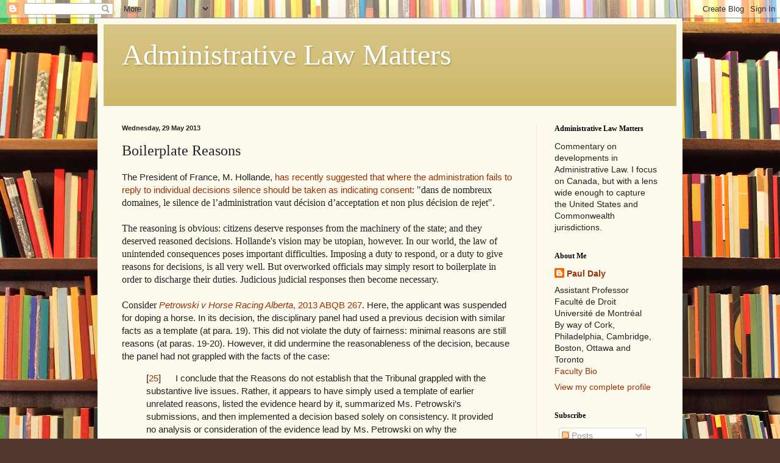

--- FILE ---
content_type: text/plain
request_url: https://www.google-analytics.com/j/collect?v=1&_v=j102&a=691487091&t=pageview&_s=1&dl=https%3A%2F%2Fadministrativelawmatters.blogspot.com%2F2013%2F05%2Fboilerplate-reasons.html&ul=en-us%40posix&dt=Administrative%20Law%20Matters%3A%20Boilerplate%20Reasons&sr=1280x720&vp=1280x720&_u=IEBAAEABAAAAACAAI~&jid=2003210766&gjid=2032902734&cid=1105047289.1769414115&tid=UA-41776838-1&_gid=1361160563.1769414115&_r=1&_slc=1&z=2059020511
body_size: -457
content:
2,cG-F3NF73C1EE